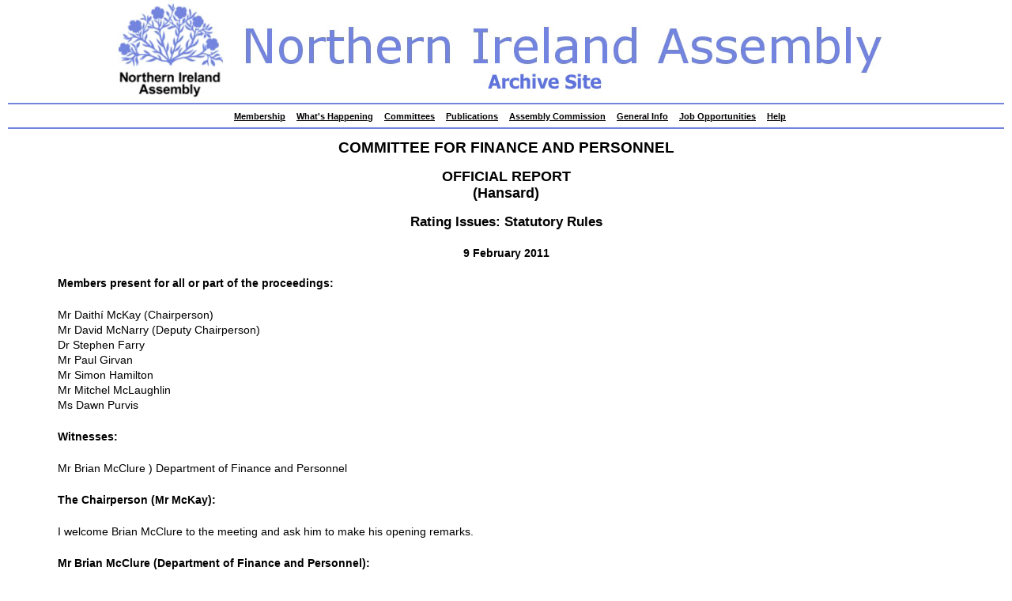

--- FILE ---
content_type: text/html
request_url: https://archive.niassembly.gov.uk/record/committees2010/FinancePersonnel/110209_Rating_StatRules.htm
body_size: 6784
content:
<!DOCTYPE html PUBLIC "-//W3C//DTD HTML 4.01 Transitional//EN">

<head>
<meta http-equiv="pics-label" content='(pics-1.1 "http://www.icra.org/ratingsv02.html" l gen true for "http://archive.niassembly.gov.uk" r (nz 1 vz 1 lz 1 oz 1 cz 0))'>

<meta http-equiv="Content-Type" content="text/html; charset=iso-8859-1">
<title>NI Assembly Official Report - Committee for Finance and Personnel 9.2.11 - Rating Issues: Statutory Rules</title>
<meta name="DC.language" scheme="ISO 639-2"content="Eng"/>
<meta name="DC.creator" content="Committee for Finance and Personnel, Northern Ireland Assembly,committee.finance&personnel@niassembly.gov.uk"/>
<meta name="DC.date" content="2011-02-14"/>
<meta name="DC.publisher" content="Office of the Official Report, Northern Ireland Assembly,hansard@niassembly.gov.uk"/>
<meta name="copyright" content="Northern Ireland Assembly"/>   




<meta http-equiv="Content-Type" content="text/html; charset=iso-8859-1">
<meta name="Author" content="Northern Ireland Assembly Information Office">
<meta name="description" content="Welcome to the Northern Ireland Assembly web site, which was set up to inform interested viewers of the day-to-day business and historical background of devolved Government in Northern Ireland.">
<meta name="keywords" content="northern,ireland,stormont,assembly,politics,government,devolved,MLA,unionist,nationalist,womens,DUP,Sinn,Fein,Ulster,Social,Democratic,Labour,Party,Commission,Minutes,SDLP,UUP,PUP,First,Minister,legislation,motion,Hansard,business,diary">
	<link rel="stylesheet" href="/css/nia.css" type="text/css">
<script type="text/javascript">   var _gaq = _gaq || [];  _gaq.push(['_setAccount', 'UA-11064658-9']);  _gaq.push(['_trackPageview']);   (function() {    var ga = document.createElement('script'); ga.type = 'text/javascript'; ga.async = true;   ga.src = ('https:' == document.location.protocol ? 'https://ssl' : 'http://www') + '.google-analytics.com/ga.js';   var s = document.getElementsByTagName('script')[0]; s.parentNode.insertBefore(ga, s);   })(); </script> </head>

<body>
<a href="http://archive.niassembly.gov.uk/index.htm"><img src="/images/nialogo.gif" alt="Northern Ireland Assembly Flax Flower Logo" border="0"></a>
<div class="top menu">
	<ul><li><a href="#contents" class="hide">skip to contents</a></li>
		<li><a href="/mem.htm">Membership</a></li>
		<li><a href="/io/whats.htm">What's Happening</a></li>
		<li><a href="/io/5.htm">Committees</a></li>
		<li><a href="/io/4.htm">Publications</a></li>
		<li><a href="/commission/commission.htm">Assembly Commission</a></li>
		<li><a href="/io/3.htm">General Info</a></li>
		<li><a href="/personnel/jobs.htm">Job Opportunities</a></li>
		<li><a href="/io/help.html">Help</a></li>
	</ul>
</div>
<div id="content"><a name="contents" id="contents"></a> 
  <h1>COMMITTEE FOR FINANCE AND PERSONNEL</h1>
  <h2 align="center"> OFFICIAL REPORT<br>
  (Hansard)</h2>
  <h3 align="center"> Rating Issues: Statutory Rules</h3>
  <h5 align="center"> 9 February 2011</h5>
  <h5> Members present for all or part of the proceedings: </h5>
  <p> Mr Daith&iacute; McKay (Chairperson) <br>
  Mr David McNarry (Deputy Chairperson) <br>
  Dr Stephen Farry <br>
  Mr Paul Girvan <br>
  Mr Simon Hamilton <br>
  Mr Mitchel McLaughlin <br>
  Ms Dawn Purvis </p>
  <h5> Witnesses: </h5>
  <p> Mr Brian McClure ) Department of Finance and Personnel </p>
  <h5>The Chairperson (Mr McKay):</h5>
  <p>I welcome Brian McClure to the meeting and ask him to make his opening remarks. </p>
  <h5>Mr Brian McClure (Department of Finance and Personnel):</h5>
  <p>Thank you, Chairman, for the opportunity to brief the Committee on these items. Last week, members raised concerns about the SL1s relating to the rating of empty homes and the Minister&rsquo;s intention around the closure of the green rebate scheme and the redirecting of funding towards the green new deal. I will give you a brief overview before answering members&rsquo; queries. </p>
  <p>Members will be aware that the policy process for the rating of empty homes has been ongoing for a long time &mdash; in fact, since 2007. There were two separate consultation exercises, and the Committee was involved throughout the process. As you know, there was a deferment in the introduction of that for various reasons, but it is now intended to proceed with the rating of empty homes at 100% liability from 1 October 2011. </p>
  <p>The main regulations under consideration will, for the sake of consistency, restate the structure and exclusions that apply to the non-domestic sector and extend several of those exclusions to empty homes. In addition, new exclusions will be introduced, some of which are drawn from the comparable council tax provisions that apply in GB where that is considered appropriate. The current vacant exclusions for the commercial sector that will be extended to empty homes include, among others, listed buildings, where the person is the personal representative of a deceased person, and bankruptcy.</p>
  <p>In addition, new exclusions will be introduced for the rating of empty homes, the first of which is unique to Northern Ireland. That is the developer exclusion that will apply to new, never-occupied properties that are owned by a developer and which are on a valuation list on or after 1 April 2007. The Committee will be aware that the reason is so that the measure does not affect the building industry in Northern Ireland. The exclusion will be for 18 months where it is granted before 1 April 2012, and that will reduce to 12 months after that is granted. </p>
  <p> As with the other exclusions, it will apply only once the property is deemed to be complete. In addition, there will be exclusions for property that was the sole or main residence of a person who now has his or her main residence in a nursing home, care home or hospital or where the person is detained. </p>
  <p>Members were provided with an SL1 relating to the regulations on completion notices that we would like to take forward and the various financial adjustments. The current provisions that determine when a new or refurbished property is completed &mdash; that is under the rating of empty commercial property &mdash; will be extended to empty homes. That is needed because speculative builders or developers usually complete the structure of a house but leave the fit-out until they have secured a purchaser. Therefore, without that provision, houses would be unfinished and they would never be vacant and therefore never capable of being rated. We need the completion notice procedure to allow the initial exemption period to start running. </p>
  <p>Completion notices apply throughout the UK for the rating of empty properties; they are usually issued where it is considered that a property could be completed in three months. The regulations extend that to empty homes. We already have those provisions in Northern Ireland. The financial adjustment regulations simply provide a facility where there is an appeal on a completion notice and allow either a recovery or repayment where that adjustment is necessary. </p>
  <p>I am aware that members expressed concern about the impact of the rating of empty homes on the Housing Executive. It is worth noting that Housing Executive properties are not subject to the standard rating of empty homes policy because rates are already charged whether the property is occupied or not through the voluntary landlord allowance. However, as the Committee may know, the element of the landlord allowance that allows for letting voids is being removed and the allowance is being reduced from 15% to 10% this April. </p>
  <p>Members will be aware that the Minister would like to close the energy efficiency and low-carbon home schemes and transfer any savings to the funding of the green new deal, although he has still to seek Executive approval for that. If the Executive approve, no new application forms will be issued beyond the end of this rating year. However, completed applications will continue to be received for a period after that, given that some people will have already undertaken work in the expectation of getting a rebate. Any savings would be as and when they materialise, and that is what will be transferred to the green new deal. Having said that, unlike the student relief scheme, we envisage that only a small number of current participants will continue to be eligible for relief beyond the 2011-12 rating year, due to the fact that a one-off rebate is given in-year. Most of those should be behind us and, therefore, we do not see the same gradual tail-off that occurred with the student relief scheme. </p>
  <p>With regard to the low-carbon homes scheme for new houses, only three properties have qualified for the two-year rate rebate and no properties are currently eligible for the five-year rebate. The expectation is that, through the green new deal, energy efficiency can be delivered on a much grander scale than any rate relief scheme could ever achieve. The Minister hopes that, through the green new deal, that could be directed towards those most in need. That is the rationale for the Minister&rsquo;s proposal. </p>
  <p>I am not quite sure what the Committee&rsquo;s queries are on the STAR scheme and the recycling of manufacturing rates, so perhaps I will take questions on that. Before I wrap up, I will run through what is coming up over the next few weeks, as there is a great deal of activity with regulations. The two sets of vacant rating regulations that I have just spoken about will become operational on 1 October 2011. </p>
  <p>SL1s for the legislation dealing with the regional rates, manufacturing rates and the level of the landlord allowance for the Housing Executive should, we hope, issue this Friday. The regulations for those three issues are affirmative and need to be laid by 4 March at the latest; being affirmative, they will need debate in the Assembly. The Housing Executive regulations are due to be debated in late February; the other two are scheduled for late March, depending, of course, on the Committee&rsquo;s view. We hope to have an SL1 with the Committee on the revocation of the green rebate schemes later this month, if the Executive approve it. Those regulations are negative and so do not require debate in the Assembly. </p>
  <p>The Committee has already received the SL1 on the uplift to the carers&rsquo; premium; we hope to make those regulations within the next week. That is a quick update. I am happy to take members&rsquo; questions. </p>
  <h5>Mr McLaughlin:</h5>
  <p>It is good to see you again, Brian. I am interested in the issuing of the completion certificates. You mentioned the issue of fit-out not being completed, which sounds sensible. If a developer is careless &mdash; or careful, depending on your point of view &mdash; enough with a newbuild to leave some external scaffolding, does that become an issue? There have been issues in the past about whether or not a house had been completed. </p>
  <h5>Mr McClure:</h5>
  <p>Where the structure is up and there is some scaffolding, Land and Property Services will be able to make an assessment of whether a property is capable of being finished at a reasonable pace within three months. The completion notice would allow the date of final completion to be set three months hence. It would deal with a situation where scaffolding remains or kitchens have not been fitted out. </p>
  <h5>Ms Purvis:</h5>
  <p>You said that two applicants for low- and zero-carbon homes had applied for the two-year qualification. </p>
  <h5>Mr McClure:</h5>
  <p>I am sorry; I should have said that three had qualified. Quite a few applied, but only three were successful.</p>
  <h5>Ms Purvis:</h5>
  <p>Would the revocation order affect them, or could they get &mdash; </p>
  <h5>Mr McClure:</h5>
  <p>Their two-year rates holiday is in the bag; it is not in jeopardy.</p>
  <h5>Ms Purvis:</h5>
  <p>We had a response on the STAR programme. Given EU state aid rules, the Committee was under some pressure to hold the rates liability for manufacturers at 30% over the next four years. I expressed my concern that it would be a rebate in manufacturers&rsquo; back pockets and that it should be focused in some way. That is why the Committee is keen to see the issue of skills being explored. I am disappointed that the Minister sees no value in pursuing the issue.</p>
  <h5>Mr McClure:</h5>
  <p>The Minister has not closed the door on the issue; he has agreed to refer it to the economic sub-group of the Executive for consideration at its mid-February meeting. A final decision has not been made, as the Minister wants the Executive&rsquo;s view. </p>
  <h5>The Chairperson:</h5>
  <p>Thank you, Brian. Are members content to put the question that the Committee for Finance and Personnel has considered DFP&rsquo;s proposal for subordinate legislation under the draft Rates (Unoccupied Hereditaments) Regulations (NI) 2011 and has no objection to the policy implications of the proposed legislation at this stage?</p>
  <p><em>Members indicated assent. &nbsp;</em></p>
  <h5>The Chairperson:</h5>
  <p>I put the question that the Committee for Finance and Personnel has considered DFP&rsquo;s proposal for subordinate legislation under the Rates (Completion Notices) (Financial Adjustments) Regulations (NI) 2011 and has no objection to the policy implications of the proposed legislation at this stage. </p>
  <p>The Committee has received a letter from the Department saying that the Minister would appreciate views from the Committee.</p>
  <h5>The Committee Clerk:</h5>
  <p>That is in connection with the proposal to transfer funding to the green new deal. The proposal will be discussed in the Executive, so the Minister is asking for the Committee&rsquo;s view.</p>
  <h5>The Chairperson:</h5>
  <p>Are members content to agree to that request?</p>
  <p><em>Members indicated assent.</em></p>

</div>
<div class="clearright"></div>
<div class="bottom menu">
	<ul>
		<li><a href="/">Home</a></li>
		<li><a href="/daily/fri.htm">Today's Business</a></li>
		<li><a href="/questions.htm">Questions</a></li>
		<li><a href="/record/hansard.htm">Official Report</a></li>
		<li><a href="/legislation/legislation2000.htm">Legislation</a></li>
		<li><a href="/io/sitemap.htm">Site Map</a></li>
		<li><a href="/io/links.html">Links</a></li>
		<li><a href="/io/feedback.htm">Feedback</a></li>
		<li><a href="http://archive.niassembly.gov.uk/search.htm">Search</a> </li>
	</ul>
</div>


</body>
</html>


--- FILE ---
content_type: text/css
request_url: https://archive.niassembly.gov.uk/css/nia.css
body_size: 1964
content:
/****** css for layout ******/
body {
	margin: 0 10px 20px 10px;
	padding: 0;
	background-color: #fff;
	font-family: tahoma, arial, sans-serif;
	font-size: 86%;
	color: #000;
	text-align: center;
}
/* visual display of top and bottom menus */
.menu {
	width: 100%;
	padding: 5px 0 5px 0;
	border-top: 2px solid #7384DC;
	border-bottom: 2px solid #7384DC;
}
#content {
	margin: 0 5% 0 5%;
	text-align: left;
}
/* div block class used to align images to the right on home page */
.floatright {
	float: right;
	width: 246px;
	padding: 0 0 0 20px;
	text-align: center;
}
/* needed to ensure bottom menu displays below contents of floatright */
.clearright { clear: right; }

/****** css for presentation purposes only ******/
p, a, td, address, li {
	color: #000;
	font-family: tahoma, arial, sans-serif;
	font-style: normal;
}
/* line height for better readability */
p, address, li { line-height: 1.4; }

p, a, address, li {	font-size: 1.0em; }
/* font size in % due to html 4.01 doctype used, if changed to xhtml change font size to 1.0em */
td, th, caption { font-size: 86%; }

h1 {
	font-family: tahoma, arial, sans-serif;
	font-size: 1.4em;
	color: #000;
	text-align: center;
}
h2 {
	font-family: tahoma, arial, sans-serif;
	font-size: 1.3em;
	color: #000;
}
h3 {
	font-family: tahoma, arial, sans-serif;
	font-size: 1.2em;
	color: #000;
}
h4 {
	font-family: tahoma, arial, sans-serif;
	font-size: 1.1em;
	color: #000;
}
h5 {
	font-family: tahoma, arial, sans-serif;
	font-size : 1.0em;
	color: #000;
}
hr {
	height: 1px;
	background-color: #000;
	color: #000;
	border-top: none;
}
/* top and bottom menus coded as unordered lists for maximum accessibility */
.menu ul {
	margin-left: 0;
	padding-left: 0;
	display: inline;
	list-style-type: none;
}
.menu li {
	margin-left: 0;
	padding-left: 5px;
	padding-right: 5px;
	list-style-type: none;
	display: inline;
}
/* top menu link font style */
.top a {
	font-size: 0.8em;
	font-weight: bold;
	text-decoration: underline;
}
/* bottom menu link font style */
.bottom a {
	font-size: 0.8em;
	text-decoration: underline;
}
/*link styles for both top and bottom menus */
.menu a:link { color: #000; }
.menu a:visited { color: #808080; }
.menu a:hover { color: #06c; }

/* hidden skiplink */
.hide {
	height:0;
	width: 0;
	overflow: hidden;
	position: absolute;
}

/* standard links */
a:link {
	font-family: tahoma, arial, sans-serif;
	text-decoration: underline;
	color: #00f;
}
a:visited {
	font-family: tahoma, arial, sans-serif;
	text-decoration: underline;
	color: #808080;
}
a:hover {
	font-family: tahoma, arial, sans-serif;
	text-decoration: underline;
	color: #000;
}
/* format of standard bullet points */
#content ul { list-style-type: square; }

/* change font appearance */
.bold { font-weight: bold; }
.blue { color: #06c; }

/* table with no borders and 2 even cols */
.blind { width: 100%; }
.blind caption {
	font-weight: bold;
	text-align: left;
}
.blind th { text-align: left }
.blind tr { vertical-align: top; }

/* table for oral & written answer */
.answer { border: 1px solid #008000; }
/* width for IE */
*html .answer { width: 80%; }
/* width in compliant browsers */
html>body .answer { width: 100%; }

.answer th {
	vertical-align: top;
	text-align: left;
}
.answer tr {
	background-color: #edf8ed;
	vertical-align: top;
}
.answer td { width: 33%; }


/* table with pale blue cells */
.pale {	background-color: #fff; }
.pale td, .pale th {
	background-color: #edeef8;
	padding: 0.2em;
}
.pale tr { vertical-align: top; }

/* apply this class to set a tables width to 100% if class not predefined */
.fullwidth table { width: 100% }
.fullwidth tr { vertical-align: top; }
.fullwidth th { text-align: left; }

/* feedback form css */
form {
	margin: .5em 2em;
}
input, select, textarea {
	width: 20em;
	margin-left: .5em;
}
fieldset {
	margin: 1em 0;
	border: 1px solid #7384DC;
}
fieldset br { display:none; }
fieldset.indent {
	margin-left: 4em;
	padding: .3em 1em;
}
legend {
	padding: .2em .5em;
	border: 1px solid #7384DC;
	margin-bottom: 1em;
	background: #eee;
}
fieldset div {
	clear: both;
	position: relative;
	margin: .1em 0;
}
label {
	float: left;
	width: 13em;
	text-align: right;
	display: block;
	margin: 0;
} 
li { margin-bottom: 0.5em; }

/* roman numeral style list */
.roman li { list-style-type: lower-roman; }
/* alpha style list */
.alpha li { list-style-type: lower-alpha; }
/* normal style list - needed when nesting inside one of the above styles */
.normal li { list-style-type: square; }

/* align para text to right */
.right { text-align: right; }

/* a-z index */
.az {
	border: none;
	margin-left: auto;
	margin-right: auto;
}
.az tr { height: 18px; }
.az td {
	width: 18px;
	background-color: #7384DC;
	text-align: center;
}
.az a { font-weight: bold; color: #ffffff; }
.az a:link { text-decoration: none; }
.az a:visited { color: #eee; text-decoration: none; }
.az a:hover { color: #000; text-decoration: underline; }


